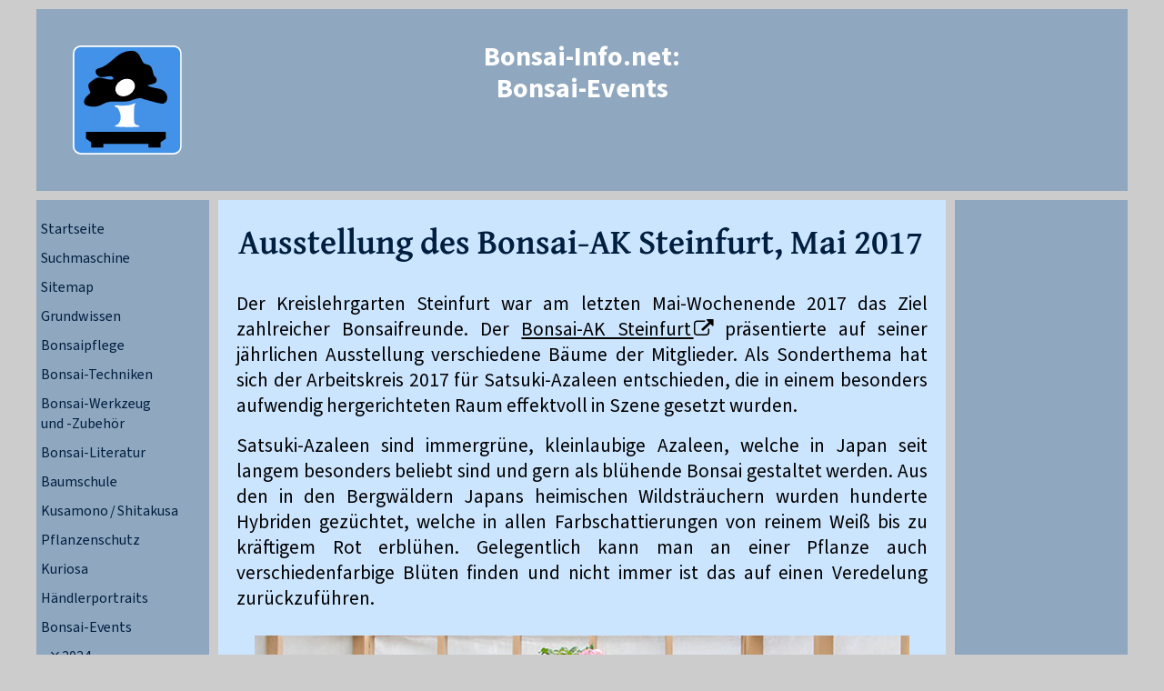

--- FILE ---
content_type: text/html; charset=UTF-8
request_url: https://www.bonsai-info.net/bonsai-events/bonsai-ak-steinfurt-2017.htm
body_size: 4244
content:
<!DOCTYPE html>
<html lang="de">
<head>
<meta name="viewport" content="width=device-width, initial-scale=1">
<link rel="stylesheet" type="text/css" href="../global/blue.css">
<link rel="stylesheet" type="text/css" href="../build/shariff.neu.css">
<meta http-equiv="content-type" content="text/html; charset=UTF-8" >
<meta name="author" content="Uwe Harwardt" >
<meta name="copyright" content="Der Inhalt dieser Seite ist urheberrechtlich geschützt">
<meta name="robots" content="INDEX,FOLLOW">
<link rel="stylesheet" href="https://www.bonsai-info.net/fonts/gentiumplus-webfont-example.css" type="text/css">
<link rel="stylesheet" href="https://www.bonsai-info.net/fonts/source-sans.css" type="text/css">
<title>Bonsai-AK Steinfurt, Azaleen-Ausstellung im Mai 2017</title>
<meta name="description" content="Bonsai-Info.Net: Azaleen-Ausstellung, Bonsai-AK Steinfurt, Mai 2017">
<meta name="keywords" content="Azaleen-Bonsai, AK Steinfurt, 2017">
<meta property="fb:admins" content="100005764632055" />
<meta property="og:site_name" content="Bonsai-Info.net" />
<meta property="og:title" content="Bonsai-AK Steinfurt, Mai 2017" />
<meta property="og:description" content="Schwerpunkt der Ausstellung: Rhododendron indicum, Satsuki-Azaleen" />
<meta property="og:url" content="https://www.bonsai-info.net/bonsai-events/bonsai-ak-steinfurt-2017.htm" />
<meta property="og:image" content="https://www.bonsai-info.net/bonsai-events/bilder/2017/og-ak-steinfurt-2017.jpg" />
</head>

<script>
function neuladen() {
    location.reload();
}
</script>
</head>


<body>
<div id="header">
<div id="mobinav">
<a href="https://www.bonsai-info.net" class="mobinav"><i class="fa fa-home"></i>&#8201;Home</a>&#8201;
<a href="#header" class="mobinav"><i class="fa fa-arrow-up"></i>&#8201;Top</a>&#8201;
<a href="#left" class="mobinav"><i class="fa fa-th-list"></i>&#8201;Menü</a>&#8201;
</div>
<div class="homelogo"><a href="/"><img src="../global/neulogo-1.svg" alt="zur Startseite Bonsai-Info.net"></a></div>
<div class="headline">Bonsai-Info.net:<br>Bonsai-Events</div>
</div>

<div id="container">
<div id="center" class="column">
<h1>Ausstellung des Bonsai-AK Steinfurt, Mai&nbsp;2017</h1>
<p>
Der Kreislehrgarten Steinfurt war am letzten Mai-Wochenende 2017 das Ziel zahlreicher Bonsaifreunde. Der <a href="http://bonsai-ak.de/" target="_blank" class="extern">Bonsai-AK Steinfurt&#x202f;<i class="fa fa-external-link"></i></a> präsentierte auf seiner jährlichen Ausstellung verschiedene Bäume der Mitglieder. Als Sonderthema hat sich der Arbeitskreis 2017 für Satsuki-Azaleen entschieden, die in einem besonders aufwendig hergerichteten Raum effektvoll in Szene gesetzt wurden.<img src="https://vg04.met.vgwort.de/na/10d7a610075d4aa79ecf2a622db8bacc" width="1" height="1" alt=""> 
</p>
<p>
Satsuki-Azaleen sind immergrüne, kleinlaubige Azaleen, welche in Japan seit langem besonders beliebt sind und gern als blühende Bonsai gestaltet werden. Aus den in den Bergwäldern Japans heimischen Wildsträuchern wurden hunderte Hybriden gezüchtet, welche in allen Farbschattierungen von reinem Weiß bis zu kräftigem Rot erblühen. Gelegentlich kann man an einer Pflanze auch verschiedenfarbige Blüten finden und nicht immer ist das auf einen Veredelung zurückzuführen.
</p>
<div class="bild">
<img src="bilder/2017/ak-steinfurt-satsuki-azalee-1.jpg" alt="Rhododendron indicum, Bonsai, Ausstellung AK Steinfurt, 2017"><br>
<i>Rhododendron indicum</i>-Hybride,<br>
Japanische Azalee
</div>

<div class="bild">
<img src="bilder/2017/ak-steinfurt-satsuki-azalee-2.jpg" alt="Rhododendron indicum 'Korin', Bonsai, Ausstellung AK Steinfurt, 2017"><br>
<i>Rhododendron indicum</i> 'Korin',<br>
Japanische Azalee
</div>

<p>
»Satsuki« (五月) bzeichnet in Japan den fünften Monat des Jahres. Im Mai und Juni stehen diese Azaleen in voller Blüte und erstrahlen dann in ihrer ganzen Pracht. Die Pflanzen sind überaus schnittverträglich und lassen sich daher gut als Bonsai gestalten. Selbst nach einem starken Schnitt tief ins alte Holz treiben die Satsuki-Azaleen sicher wieder aus. Die Schnittmaßnahmen erfolgen in der Regel nach der Blüte.
</p>

<div class="bild">
<img src="bilder/2017/ak-steinfurt-satsuki-azalee-3.jpg" alt="Rhododendron indicum, Bonsai, Ausstellung AK Steinfurt, 2017"><br>
<i>Rhododendron indicum</i>-Hybride,<br>
Japanische Azalee
</div>

<div class="bild">
<img src="bilder/2017/ak-steinfurt-satsuki-azalee-4.jpg" alt="Rhododendron indicum, Bonsai, Ausstellung AK Steinfurt, 2017"><br>
<i>Rhododendron indicum</i>-Hybride,<br>
Japanische Azalee
</div>

<p>
Darüber hinaus stellen die Pflanzen keine besonders hohen Ansprüche. Sie wollen lediglich in einem speziellen Substrat gehalten werden, denn sie sind wie alle anderen Rhododrendren auch sogenannte »Moorbeetpflanzen« und benötigen einen niedrigen pH-Wert. Ein sehr gutes Pflanzsubstrat für Satsuki-Azaleen ist im Fachhandel unter der Bezeichnung »Kanuma« erhältlich.
</p>

<div class="bild">
<img src="bilder/2017/ak-steinfurt-satsuki-azalee-5.jpg" alt="Rhododendron indicum, Bonsai, Ausstellung AK Steinfurt, 2017"><br>
<i>Rhododendron indicum</i>-Hybride,<br>
Japanische Azalee
</div>

<p>
Reichlich Wasser benötigen die Azaleen, besonders in der Blütezeit. Austrocknen dürfen sie niemals. Schließlich liegen die Usprünge der beeindruckenden Zuchtformen in den ständig feuchten Bergwäldern Japans, besonders in der gemäßigen Klimazone der Hauptinsel Honshū. In der Bonsaischale sind die Pflanzen nur bedingt frostfest, es empfiehlt sich in der Regel eine zwar kühle aber frostfreie Überwinterung.
</p>

<div class="bild">
<img src="bilder/2017/ak-steinfurt-satsuki-azalee-6.jpg" alt="Rhododendron indicum, Bonsai, Ausstellung AK Steinfurt, 2017"><br>
<i>Rhododendron indicum</i>-Hybride,<br>
Japanische Azalee
</div>

<div class="bild">
<img src="bilder/2017/ak-steinfurt-satsuki-azalee-7.jpg" alt="Rhododendron indicum, Bonsai, Ausstellung AK Steinfurt, 2017"><br>
<i>Rhododendron indicum</i>-Hybride,<br>
Japanische Azalee
</div>
<p>
Es stellt jeden Bonsai-Arbeitskreis vor eine große Herausforderung, auf einer internen Ausstellung einen derartigen Themenschwerpunkt zu setzen. Häufig fehlt es an ausreichend ausstellungsreifem Material und so bleibt es zumeist bei einem Querschnitt durch die gesamte Vielfalt der gestalteten Bäume. Der Bonsai-AK Steinfurt hat aber einige Mitglieder, deren besondere Leidenschaft dem <i>Rhododendron indicum</i> gilt und so konnten noch erheblich mehr Azaleen-Bonsai ausgestellt werden, als ich oben gezeigt habe. 
</p>
<p>
Alle Azaleen wurden mit viel Liebe zum Detail präsentiert, die schönsten Bonsai wurden dabei mit Tuschegrafik und Shitakusa kombiniert. Einer dieser »Beisteller« hat mir besonders gut gefallen:
</p>
<div class="bild">
<img src="bilder/2017/ak-steinfurt-shitakusa.jpg" alt="Shitakusa, Akzentpflanze, Ausstellung Bonsai-AK Steinfurt, 2017"><br>
Shitakusa, Akzentpflanze
</div>
</div>

<div id="left" class="column">
<a href="/" class="nav" title="Bonsai-Info.net - Home">Startseite</a>
<a href="../suchen.htm" class="nav" title="Suche zum Thema &raquo;Bonsai&laquo;">Suchmaschine</a>
<a href="../sitemap.htm" class="nav" title="Alle Seiten im Bonsai-Info.net">Sitemap</a>
<a href="../bonsaiwissen/" title="Bonsai Grundwissen" class="nav">Grundwissen</a>
<a href="../bonsaipflege/" class="nav" title="Grundlagen der Bonsaipflege">Bonsaipflege</a>
<a href="../bonsai-techniken/" class="nav" title="Techniken der Bonsai-Gestaltung">Bonsai-Techniken</a>
<a href="../bonsai-werkzeug/" class="nav" title="Bonsai-Scheren etc">Bonsai-Werkzeug<br />und -Zubeh&ouml;r</a>
<a href="../bonsai-literatur/" class="nav" title="B&uuml;cher &uuml;ber Bonsai">Bonsai-Literatur</a>
<a href="../baumschule/" class="nav" title="Bonsai Pflegetips">Baumschule</a>
<a href="../kusamono/" class="nav" title="Grasbonsai und Beistellpflanzen">Kusamono&thinsp;/&thinsp;Shitakusa</a>
<a href="../pflanzenschutz/" class="nav" title="Bonsai Pflanzenschutz">Pflanzenschutz</a>
<a href="../kuriosa/" class="nav">Kuriosa</a>
<a href="../bonsaihaendler/" class="nav">Händlerportraits</a>

<a href="index.htm" class="nav">Bonsai-Events</a><div class="nav1d"><i class="fa fa-angle-double-down"></i> 2024</div><a href="/bonsai-events/trophy-2024.htm" class="nav2">Die »Trophy« 2024</a><div class="nav1d"><i class="fa fa-angle-double-down"></i> 2023</div><a href="/bonsai-events/hai-yama-ten-2023.htm" class="nav2">12. Hai Yama Ten</a><a href="/bonsai-events/trophy-2023.htm" class="nav2">Die »Trophy« 2023</a><div class="nav1d"><i class="fa fa-angle-double-down"></i> 2022</div><a href="/bonsai-events/bonsai-faszination-2022.htm" class="nav2">Bonsai Faszination</a><div class="nav1d"><i class="fa fa-angle-double-down"></i> 2019</div><a href="bonsai-kreativ-fest-2019.htm" class="nav2">Bonsai Kreativ Fest</a><a href="bin-2019.htm" class="nav2">BIN 2019</a><a href="best-of-20-years-trophy.htm" class="nav2">Die »Trophy«</a><div class="nav1d"><i class="fa fa-angle-double-down"></i> 2018</div><a href="bci-convention-2018.htm" class="nav2">BCI Convention</a><a href="nrw-bonsaitage-2018.htm" class="nav2">NRW Bonsaitage</a><div class="nav1d"><i class="fa fa-angle-double-down"></i> 2017</div><a href="bcd-ausstellung-2017.htm" class="nav2">BCD-Ausstellung</a><a href="bonsai-ak-bockenem-2017.htm" class="nav2">Bonsai-AK Bockenem</a><div class="nav2">Bonsai-AK Steinfurt</div><a href="hai-yama-ten-2017.htm" class="nav2">Hai Yama Ten</a><a href="nrw-bonsaitage-2017.htm" class="nav2">NRW Bonsaitage</a><div class="nav1d"><i class="fa fa-angle-double-down"></i> 2016</div><a href="hai-yama-ten-2016.htm" class="nav2">Hai Yama Ten</a><div class="nav1d"><i class="fa fa-angle-double-down"></i> 2015</div><a href="hai-yama-ten-2015.htm" class="nav2">Hai Yama Ten</a><div class="nav1d"><i class="fa fa-angle-double-down"></i> 2014</div><a href="hermann-pieper-gedaechtnisausstellung.htm" class="nav2">Hermann Pieper Ge&shy;dächtnisausstellung</a><div class="nav1d"><i class="fa fa-angle-double-down"></i> 2013</div><a href="hai-yama-ten-2013.htm" class="nav2">Hai Yama Ten</a><a href="nrw-bonsaitage-2013.htm" class="nav2">NRW Bonsaitage</a><div class="nav1d"><i class="fa fa-angle-double-down"></i> 2012</div><a href="bonsai-team-bonn-2012.htm" class="nav2">Bonsai-Team Bonn</a><a href="bonsaifreunde-osnabrueck-2012.htm" class="nav2">Bonsaifreunde Osnabrück</a><a href="museo-del-bonsai-marbella.htm" class="nav2">Museo del Bonsái</a><a href="hai-yama-ten-2012.htm" class="nav2">Hai Yama Ten</a><div class="nav1d"><i class="fa fa-angle-double-down"></i> 2011</div><a href="nrw-bonsaitage-2011.htm" class="nav2">NRW Bonsaitage</a><div class="nav1d"><i class="fa fa-angle-double-down"></i> 2010</div><a href="nrw-bonsaitage-2010.htm" class="nav2">NRW Bonsaitage</a><div class="nav1d"><i class="fa fa-angle-double-down"></i> 2007</div><a href="nrw-bonsaitage-2007.htm" class="nav2">NRW Bonsaitage</a>
<a href="../news/" class="nav">Bonsai-News</a>
<a href="../impressum.htm" class="nav">Impressum und<br>Datenschutzerklärung</a>
</div>

<div id="right" class="column">
<p class="anzeigerechts">
<!--50 gefunden, 21. gewählt--><iframe style="width:120px;height:240px;" marginwidth="0" marginheight="0" scrolling="no" frameborder="0" src="//ws-eu.amazon-adsystem.com/widgets/q?ServiceVersion=20070822&OneJS=1&Operation=GetAdHtml&MarketPlace=DE&source=ac&ref=tf_til&ad_type=product_link&tracking_id=bonsai-info.net-21&marketplace=amazon&region=DE&placement=B01BRD1PFW&asins=B01BRD1PFW&linkId=a199280b5e49c8639d268e4510690593&show_border=true&link_opens_in_new_window=true&price_color=8b0000&title_color=00008b&bg_color=cce5ff">
    </iframe></p>
</div>
</div>

<div id="footer-wrapper">
<div id="footer">
<p>
Bonsai-Info.net ist ein Projekt von <br> <a href="https://www.facebook.com/uwe.harwardt" target="_blank" rel="noopener" class="extern">
<i class="fa fa-facebook-official"></i>&#x202f;Uwe Harwardt&#x202f;<i class="fa fa-external-link"></i></a> <br> VG Wort Kartei Nr. 2871953 <br> &copy; 1999 - 2026</p>
<script type="application/ld+json">
{
  "@context": "http://schema.org",
  "@type": "Person",
  "name": "Uwe Harwardt",
  "url": "https://www.bonsai-info.net",
  "sameAs": [
    "https://www.facebook.com/uwe.harwardt"
  ]
}
</script>
<!-- Piwik -->
<script type="text/javascript">
  var _paq = _paq || [];
  /* tracker methods like "setCustomDimension" should be called before "trackPageView" */
  _paq.push(['trackPageView']);
  _paq.push(['enableLinkTracking']);
  (function() {
    var u="//www.bonsai-info.net/piwik/";
    _paq.push(['setTrackerUrl', u+'piwik.php']);
    _paq.push(['setSiteId', '1']);
    var d=document, g=d.createElement('script'), s=d.getElementsByTagName('script')[0];
    g.type='text/javascript'; g.async=true; g.defer=true; g.src=u+'piwik.js'; s.parentNode.insertBefore(g,s);
  })();
</script>
<!-- End Piwik Code -->
</div></div>

</body>
</html>


--- FILE ---
content_type: text/css
request_url: https://www.bonsai-info.net/global/blue.css
body_size: 4382
content:
@media screen {
/* Formate, allgemeine Seiten - Monitor */

body {
  max-width: 1200px;
  padding: 0px;
  margin: 0px auto;
  background-color: #cccccc;
  font-family: "Source Sans 3", Arial, sans-serif; font-weight: 400;
  color:#000000;
  hyphens: auto;
   b bold: {font-weight: 700;
  }
}

		#container {
		    display: -ms-flexbox;
            display: -webkit-flex;
            display: flex;
            -webkit-flex-direction: row;
            -ms-flex-direction: row;
            flex-direction: row;
            -webkit-flex-wrap: nowrap;
            -ms-flex-wrap: nowrap;
            flex-wrap: nowrap;
            -webkit-justify-content: flex-start;
            -ms-flex-pack: start;
            justify-content: flex-start;
            -webkit-align-content: stretch;
            -ms-flex-line-pack: stretch;
            align-content: stretch;
            -webkit-align-items: flex-start;
            -ms-flex-align: start;
            align-items: flex-start;
    }
		

		
		#center {
			padding: 10px 20px;       /* CC padding */
            -webkit-order: 2;
            -ms-flex-order: 2;
            order: 2;
            -webkit-flex: 0 1 auto;
            -ms-flex: 0 1 auto;
            flex: 0 1 auto;
            -webkit-align-self: auto;
            -ms-flex-item-align: auto;
            align-self: auto;
        }
		
		#left {			
            -webkit-order: 1;
            -ms-flex-order: 1;
            order: 1;
            -webkit-flex: 0 0 190px;
            -ms-flex: 0 0 190px;
            flex: 0 0 190px;
            -webkit-align-self: auto;
            -ms-flex-item-align: auto;
            align-self: auto;
            margin-right: 10px;
		}
		
		#right {
            -webkit-order: 3;
            -ms-flex-order: 3;
            order: 3;
            -webkit-flex: 0 0 190px;
            -ms-flex: 0 0 190px;
            flex: 0 0 190px;
            -webkit-align-self: auto;
            -ms-flex-item-align: auto;
            align-self: auto;
            margin-left: 10px;
		}
		



		#footer {
			clear: both;
			margin: 10px 0px;
		}
		
				#container {
			overflow: hidden;
		}

		#container .column {
			padding-bottom: 10001em;     /* X + padding-bottom */
			margin-bottom: -10000em;     /* X */
		}

		/*** Footer Fix ***/

		* html body {
			overflow: hidden;
		}
		
		* html #footer-wrapper {
			float: left;
			position: relative;
			width: 100%;
			padding-bottom: 10010px;
			margin-bottom: -10000px;
			background: #cccccc;         /*** Same as body background ***/
		}
		
		#container .column {
			padding-top: 1em;
			text-align: left;
		}
		
		
		#footer {
		text-align: center;
		padding: 1px 0;
		background: #8FA7BF;
		}

		#left {
			background: #8FA7BF;
		}

		#center {
			background: #CCE5FF;
		}

		#right {
			background: #8FA7BF;
		}


#mobinav {display: none;}

#header {
  height: 200px; 
  margin: 10px 0px;
  background-color: #8FA7BF;
  text-align: center; color:#001F40;
}

  .homelogo { float: left; margin-top: 40px; margin-left: 40px;}
	  
  .headline {
          margin: 0px 160px; 
          padding-top: 35px; padding-bottom: 0px;
		  font-family: "Source Sans 3", Arial, sans-serif; font-weight: 700;
          font-size:30px; line-height: 35px;
		  color: #ffffff;
          }		  

#center  h1 { 
          padding: 2px;
		  padding-bottom: 21pt;
          font-size:28pt;
          color:#001F40;
          font-weight:bold;
          text-align:left;
		  margin: 0pt;
		  font-family: "GentiumPlus", serif; font-weight: 700;
		  hyphens: none;}

#center  h2 { 
         padding: 2px;
		 padding-bottom: 18pt;
         font-size:24pt;
         color:#001F40;
         font-weight:bold;
         text-align:left;
		 padding-top: 24pt;
		 margin: 0pt;
		 font-family: "GentiumPlus", serif; font-weight: 700;
		 hyphens: none;}

#center  h2.teaser { font-size:20pt;
          color:#001F40; border: none;
          font-weight:bold;
          text-align:left; margin: 11px 0px;
		  padding: 0pt;
		  font-family: "GentiumPlus", serif; font-weight: 700;
		  hyphens: none;}
		  
#footer p {text-align: center; font-size: 16px; padding-top: 12px; }		  
		  
#center  h3 {         
         padding: 2px;
		 padding-bottom: 12pt;
         font-size:20pt;
         color: #001F40;
         font-weight:bold;
         text-align:left;
		 padding-top: 20pt;
		 margin: 0pt;
		 font-family: "GentiumPlus", serif; font-weight: 700;
		 hyphens: none;}
		 
div.h3 { 
          text-indent:-1em;
		  padding: 2px;
		  padding-left:1em;
          font-size:20pt;
          color:#001F40;
          font-weight:bold;
          text-align:left;
		  margin-top: 20pt;
		  margin: 0pt;
		  margin-bottom: 10pt;
		  font-family: "GentiumPlus", serif; font-weight: 700;}
		 
  img {	max-width: 100%; height: auto; border:none;}


     p     { font-size:16pt; line-height:135%;
          text-align:justify; margin: 0px; padding: 0px; padding-bottom: 12pt;}
          
  p.liste  { font-size:12pt; line-height:150%;
              text-align:center; }

  li    { font-size:14pt; margin-bottom:10px;
          text-align:justify; list-style-type:circle}

  li.alpha    { font-size:14pt; margin-bottom:10px;
          text-align:justify; list-style-type:lower-alpha; list-style-position:outside}

  li.n   { font-size:14pt; line-height:15pt;
          text-align:left; list-style-type:circle}

  li.kalender  { font-size:14pt; margin-bottom:13px;
          text-align:justify; list-style-type:none ; text-indent:-2em;}

  ul    { font-size:12pt;
          text-align:left; list-style-type:circle}

  ul.n    { font-size:12pt;
          text-align:left; list-style-type:circle; margin-right:1px; margin-left:1px; }

  div.teaser  { font-size:14pt;  
          background-color:#CCE5FF;
          border-width:2px;
          border-style:solid;
          border-color:#8FA7BF;
          margin-top:5px;
          margin-bottom:15px;
          padding:20px;}

  p.teaser  { font-size:14pt;
          }
		  
  img.teaser { float: left; margin-right: 16pt; margin-bottom: 10pt; padding-top: 4pt;}

  div.bild  { font-size:14pt; line-height:150%; 
          padding:10px;
          text-align:center;
          margin-right:10px; margin-left:10px;
		  padding-bottom: 20px;
		  hyphens: none;}

  div.bildrechts  { font-size:14pt; line-height:150%; 
          text-align:center; margin-left:50px; margin-bottom:15px;
          width:auto; float:right;
		  }
          
  p.center  { font-size:12pt;
              text-align:center;
			  padding-bottom: 12px;
			  padding-top: 12px;}

  p.hinweise  { display:none; }

  form    { font-size:12pt;
              text-align:center; }

  a:link       {color:#000000;}
  a:visited {color:#001F40;}
  a:active   {color:#001F40;}
  a:hover     {color:#0033CC;}

  a.teaser:link    { color:#000000;
              font-size:14pt;
			  }
  a.teaser:visited { color:#001F40;
              font-size:14pt;
			  }
  a.teaser:active  { color:#001F40;
              font-size:14pt;
			  }
  a.teaser:hover  { color:#0033CC;
              font-size:14pt;
			  }

  a.nav:link    { color:#001F40; display: block; padding: 5px 5px 5px 5px;
              font-size:12pt; text-decoration: none;
			  }
  a.nav:visited { color:#001F40;  display: block; padding: 5px 5px 5px 5px;
              font-size:12pt;  text-decoration: none;
			  }
  a.nav:active  { color:#001F40;  display: block; padding: 5px 5px 5px 5px;
              font-size:12pt; text-decoration: none;
			  }
  a.nav:hover  { color:#001F40;  display: block; padding: 5px 5px 5px 5px;
              background-color:#BFDEFF; border-width:0px; border-style:solid;
              font-size:12pt; text-decoration: none;
			  }
  a.navmobil {display: none;}			  
  div.nav { color:#001F40;  display: block; padding: 5px 5px 5px 5px;
              font-size:12pt; background-color:#BFDEFF;
			  }
  div.navd { color:#001F40;  display: block; padding: 5px 5px 5px 5px;
              font-size:12pt;
			  }			  

  a.nav1:link    { color:#001F40; display: block; padding: 5px 5px 5px 15px;
              font-size:12pt;  text-decoration: none;
			  }
  a.nav1:visited { color:#001F40; display: block; padding: 5px 5px 5px 15px;
              font-size:12pt;  text-decoration: none;
			  }
  a.nav1:active  { color:#001F40; display: block; padding: 5px 5px 5px 15px;
              font-size:12pt;  text-decoration: none;
			  }
  a.nav1:hover  { color:#001F40; display: block; padding: 5px 5px 5px 15px;
              background-color:#BFDEFF;
              border-width:0px;
              border-style:solid;
              font-size:12pt;  text-decoration: none;
			  }
  div.nav1 { color:#001F40;  display: block; padding: 5px 5px 5px 15px;
              font-size:12pt; background-color:#BFDEFF;
			  }
  div.nav1d { color:#001F40;  display: block; padding: 5px 5px 5px 15px;
              font-size:12pt;
			  }

			  
  a.nav2:link    { color:#001F40; display: block; padding: 5px 5px 5px 25px;
              font-size:11pt;  text-decoration: none;
			  }
  a.nav2:visited { color:#001F40; display: block; padding: 5px 5px 5px 25px;
              font-size:11pt;  text-decoration: none;
			  }
  a.nav2:active  { color:#001F40; display: block; padding: 5px 5px 5px 25px;
              font-size:11pt;  text-decoration: none;
			  }
  a.nav2:hover  { color:#001F40; display: block; padding: 5px 5px 5px 25px;
              background-color:#BFDEFF;
              border-width:0px;
              border-style:solid;
              font-size:11pt;  text-decoration: none;
			  }
  div.nav2 { color:#001F40;  display: block; padding: 5px 5px 5px 25px;
              font-size:11pt; background-color:#BFDEFF;
			  }

  a.nav3:link    { color:#001F40; display: block; padding: 5px 5px 5px 35px;
              font-size:10pt;  text-decoration: none;
			  }
  a.nav3:visited { color:#001F40; display: block; padding: 5px 5px 5px 35px;
              font-size:10pt;  text-decoration: none;
			  }
  a.nav3:active  { color:#001F40; display: block; padding: 5px 5px 5px 35px;
              font-size:10pt;  text-decoration: none;
			  }
  a.nav3:hover  { color:#001F40; display: block; padding: 5px 5px 5px 35px;
              background-color:#BFDEFF;
              border-width:0px;
              border-style:solid;
              font-size:10pt;  text-decoration: none;
			  }
  div.nav3 { color:#001F40;  display: block; padding: 5px 5px 5px 35px;
              font-size:10pt; background-color:#BFDEFF;
			  }

  a.anzeige:link, a.anzeige:visited,  a.anzeige:active,  a.anzeige:hover
		{ font-size:12pt; line-height:125%; color:#001F40;
		  text-decoration: none;
          text-align:center; margin-top: 15px; margin-bottom: 15px;
			}

   a.bild:link    { color:#000000;
              font-size:14pt;
			  }
  a.bild:visited { color:#001F40;
              font-size:14pt;
			  }
  a.bild:active  { color:#001F40;
              font-size:14pt;
			  }
  a.bild:hover  { color:#0033CC;
              font-size:14pt;
			  }
              
  div.trenner {background-color: #cccccc;
		     padding: 10px 0px 0px 35px;
			 margin-top: 5px;
			 display: block;
			 }

  p.anzeigerechts { font-size:8pt; line-height:100%;
          text-align:center; margin-left:5px; margin-right:5px; margin-top: 15px; margin-bottom: 15px; }
  div.anzeigerechts { font-size:8pt; line-height:100%;
          margin-left:auto; margin-right:auto; margin-top: 15px; margin-bottom: 15px; }
		  
  .anzeigerechts a:link    { color:#001F40; padding: 5px 5px 5px 5px;
              font-size:8pt; text-decoration: none;
			  }
  .anzeigerechts a:visited { color:#001F40; padding: 5px 5px 5px 5px;
              font-size:8pt;  text-decoration: none;
			  }
  .anzeigerechts a:active  { color:#001F40; padding: 5px 5px 5px 5px;
              font-size:8pt; text-decoration: none;
			  }
  .anzeigerechts a:hover  { color:#001F40; padding: 5px 5px 5px 5px;
              font-size:8pt; text-decoration: none;
			  }
  .anzeigerechts img {border:none ;}              
  

  div.anzeigeinhalt { font-size:10pt; line-height:125%; }
  p.anzeigeinhalt { font-size:10pt; line-height:125%; text-align:center; }
  .anzeigeinhalt a:link    { color:#001F40; 
              font-size:10pt;
			  }
  .anzeigerinhalt a:visited { color:#001F40; 
              font-size:10pt;
			  }
  .anzeigeinhalt a:active  { color:#001F40; 
              font-size:10pt;
			  }
  .anzeigeinhalt a:hover  { color:#0000FF; 
              font-size:10pt;
			  }
  
  table { font-size:11pt; line-height:125%;
			}
  td {vertical-align:top;}          
  table a:link    { color:#000000;
              			  }
  table a:visited { color:#001F40;
              font-size:11pt;
			  }
  table a:active  { color:#001F40;
              font-size:11pt;
			  }
  table a:hover  { color:#0033CC;
              font-size:11pt;
			  }
  table   h3 { font-size:12pt; 
             color:#001F40; margin: 15px 0px 10px;
             font-weight:bold;
             text-align:left; 
			 }
			 
  tr.zeile1 { background-color:#8FA7BF; }
  tr.monat {  border-top:3px solid #001F40; }			 
     
  div.blc { font-size:8pt; line-height:125%; width:120px; text-align:center;
          margin-left:auto; margin-right:auto; margin-top: 15px; margin-bottom: 15px; }
  
  .blc a:link    { color:#0000FF; 
              font-size:8pt;}
  .blc a:visited { color:#0000FF; 
              font-size:8pt;}
  .blc a:active  { color:#0000FF; 
              font-size:8pt;}
  .blc a:hover  { color:#990000; 
              font-size:8pt;} 

  div.inserat { font-size:10pt; line-height:125%; background-color: #ffcc00;
			   text-align:center;}
  
  .inserat a:link    { color:#0000FF; 
              font-size:10pt;
			  }
  .inserat a:visited { color:#0000FF; 
              font-size:10pt;
			  }
  .inserat a:active  { color:#0000FF; 
              font-size:10pt;
			  }
  .inserat a:hover  { color:#990000; 
              font-size:10pt;
			  } 


  div.buch { font-size:10pt; font-weight: 400; 
          margin: auto 15px 15px 15px; border: 1px solid white; padding: 30px 15px 0px 15px;}

  div.buchbild { max-width: 300px; margin-left:auto; margin-right:auto; }
         
  div.buchtext { text-align:left; }
  
  div.fussnote  {border-top-width:1px; border-top-style:solid; border-color:black;}
   p.fussnote {font-size:12pt; line-height:150%; margin-left:30px; text-indent:-30px;}
   
  dl {padding: 0.5em; font-size:14pt; font-family: "Source Sans 3", Arial, sans-serif; font-weight: 400;}
  dt {
    float: left;
    clear: left;
    width: 60px;
    text-align: right;
  }
  dd {
    margin: 0 0 0 80px;
    padding: 0 0 0.5em 0;
  }
   dl a {font-size:14pt;}
  }
  
@media screen and (max-width: 720px) {
/* Formate, allgemeine Seiten - Smartphones */

body {
  padding: 0px;
  margin: 0px;
  background-color: #cccccc;
  font-family: "Source Sans 3", Arial, sans-serif; font-weight: 400;
  hyphens: auto;
}

#header {
  height: auto; 
  min-height: 160px; 
  margin: 0px;
  padding: 10px;
  background-color: #8fa7bf;
  text-align: center;
  line-height: 1.5;
}

#mobinav {display: block; width: 100%; height: auto; padding-top: 3px; padding-bottom: 3px; text-align: center; z-index: 1;
         position: fixed; left: 0px; bottom: 0px; background-color:#666666; font-size:16pt; color: #ffffff; opacity: 0.90;}
		 
  .homelogo { float: none; display: block; margin-top: 15px; margin-left: 0px;}
  
  .headline {
          padding-top: 10px; padding-bottom: 0px; margin: 0px;
          font-size:22px; font-weight:bold; line-height: 1.5;
          }		  

		#container {
		    display: -ms-flexbox;
            display: -webkit-flex;
            display: flex;
            -webkit-flex-direction: column;
            -ms-flex-direction: column;
            flex-direction: column;
            -webkit-flex-wrap: nowrap;
            -ms-flex-wrap: nowrap;
            flex-wrap: nowrap;
            -webkit-justify-content: flex-start;
            -ms-flex-pack: start;
            justify-content: flex-start;
            -webkit-align-content: stretch;
            -ms-flex-line-pack: stretch;
            align-content: stretch;
            -webkit-align-items: flex-start;
            -ms-flex-align: start;
            align-items: flex-start;
    }

		#container .column {
			padding-bottom: 0; margin-bottom: 0;    /*reset*/
		}

		/*** Footer Fix ***/

		* html body {
			overflow: hidden;
		}

#center {
    -webkit-order: 1;
    -ms-flex-order: 1;
    order: 1;
    -webkit-flex: 0 0 auto;
    -ms-flex: 0 0 auto;
    flex: 0 0 auto;
    -webkit-align-self: auto;
    -ms-flex-item-align: auto;
    align-self: auto;
  padding: 10px 10px;       /* CC padding */
  width: calc(100% - 20px);
  margin-bottom: 10px;
		}
        
#left {
    -webkit-order: 3;
    -ms-flex-order: 3;
    order: 3;
    -webkit-flex: 0 0 auto;
    -ms-flex: 0 0 auto;
    flex: 0 0 auto;
    -webkit-align-self: auto;
    -ms-flex-item-align: auto;
    align-self: auto;
  margin: 0px; padding: 10px;
  background-color: #8FA7BF;
  right: 0px;
  position: static;
  line-height: 1.5;
  width: calc(100% - 20px);
}

#right {
    -webkit-order: 2;
    -ms-flex-order: 2;
    order: 2;
    -webkit-flex: 0 0 auto;
    -ms-flex: 0 0 auto;
    flex: 0 0 auto;
    -webkit-align-self: auto;
    -ms-flex-item-align: auto;
    align-self: auto;
  margin: 0px; padding: 10px;
  background-color: #8FA7BF;
  position: static;
  width: calc(100% - 20px);
}



#footer {
    clear: both;
    margin: 0px; padding: 5px;
    padding-bottom: 45px;
    text-align: center;
    background-color: #8fa7bf;
}

#center  h1 { 
          padding: 2px;
          font-size:28pt;
          color:#001F40;
          font-weight:bold;
          text-align:left;
		  margin: 0pt;
		  font-family: "GentiumPlus", serif; font-weight: 700;
		  hyphens: none;}

#center  h2 { 
         line-height:120%;
         hyphens: none;}

#center  h2.teaser { font-size:20pt;
          border: none;
          font-weight:bold;
          margin: 11px 0px;
		  hyphens: none;}
		  
          
div.h3   {  font-size:20pt; line-height:120%;
		  text-indent:-1em;
		  padding: 2px;
		  padding-left:1em;
          margin-top: 18pt;
		  margin-bottom: 18pt;
          text-align:left; 
		  font-family: "GentiumPlus", serif; font-weight: 700;
          line-height:120%;
          hyphens: none;}          
		           
  img {	max-width: 100%; height: auto; }

  img.logo { height:100px; width:100px; display:block; position:initial; margin-left:auto; margin-right:auto; border:none; padding-top:25px;}
  
  p     { font-size:20px; line-height:135%;
          text-align:left; }

  p.liste  { font-size:20px; line-height:150%;
              text-align:center; }

  li    { font-size:20px; margin-bottom:10px;
          text-align:left; list-style-type:circle}

  li.alpha    { font-size:20px; margin-bottom:10px;
          text-align:left; list-style-type:lower-alpha; list-style-position:outside}

  li.n   { font-size:20px; line-height:15px;
          text-align:left; list-style-type:circle}

  li.kalender  { font-size:20px; margin-bottom:10px;
          text-align:left; list-style-type:none ; text-indent:-2em;}

  ul    { font-size:20px;
          text-align:left; list-style-type:circle}

  ul.n    { font-size:20px;
          text-align:left; list-style-type:circle; margin-right:1px; margin-left:1px; }

  div.bild  { font-size:15px; line-height:150%; 
          padding:10px;
          text-align:center;
          margin-right:0px; margin-left:0px;
		  hyphens: none;}

  div.bildrechts  { font-size:15px; line-height:150%; 
          text-align:center; margin-left:10px; margin-bottom:15px;
          width:auto; float:right;
		  }
          
  p.center  { font-size:20px;
              text-align:center; }

  p.hinweise  { display:none; }

  a:link    { color:#000000;}
  a:visited { color:#000000;}
  a:active  { color:#000000;}
  a:hover  { color:#0033CC;}

  a.nav:link    { color:#001F40; display: block; padding: 15px;
              font-size:18px; text-decoration: none; margin-bottom: 5px; 
			  }
  a.nav:visited { color:#001F40;}
  a.nav:active  { color:#001F40;}
  a.nav:hover  { color:#001F40; background-color:#BFDEFF;}
  
  div.nav { color:#001F40;  display: block; padding: 15px;
              font-size:18px; background-color:#BFDEFF; margin-bottom: 5px;
			  }
  div.navd { color:#001F40;  display: block; padding: 15px;
              font-size:18px; margin-bottom: 5px;
			  }			  

  a.nav1:link    { color:#001F40; display: block; padding: 10px 10px 10px 25px;
              font-size:18px;  text-decoration: none; margin-bottom: 5px; 
			  }
  a.nav1:visited { color:#001F40;}
  a.nav1:active   { color:#001F40;}
  a.nav1:hover     { color:#001F40; background-color:#BFDEFF;}
  
  div.nav1 { color:#001F40;  display: block; padding: 10px 10px 10px 25px;
              font-size:18px; background-color:#BFDEFF; margin-bottom: 5px;
			  }
  div.nav1d { color:#001F40;  display: block; padding: 10px 10px 10px 25px;
              font-size:18px; margin-bottom: 5px;
			  }

			  
  a.nav2:link    { color:#001F40; display: block; padding: 10px 10px 10px 35px;
              font-size:14px;  text-decoration: none; margin-bottom: 5px;
			  }
  a.nav2:visited { color:#001F40;}
  a.nav2:active   { color:#001F40;}
  a.nav2:hover     { color:#001F40; background-color:#BFDEFF;}
  
  div.nav2 { color:#001F40;  display: block; padding:  10px 10px 10px 35px;
              font-size:14px; background-color:#BFDEFF; margin-bottom: 5px;
			  }
		  

  a.nav3:link    { color:#001F40; display: block; padding: 10px 10px 10px 45px;
              font-size:12px;  text-decoration: none; margin-bottom: 5px;
			  }
  a.nav3:visited { color:#001F40;}
  a.nav3:active   { color:#001F40;}
  a.nav3:hover     { color:#001F40; background-color:#BFDEFF;}
  
  div.nav3 { color:#001F40;  display: block; padding: 10px 10px 10px 45px;
              font-size:12px; background-color:#BFDEFF;; margin-bottom: 5px;
			  }

  a.anzeige:link, a.anzeige:visited,  a.anzeige:active,  a.anzeige:hover
		{ font-size:15px; line-height:125%; color:#0033CC;
		  text-decoration: none;
          text-align:center; margin-top: 15px; margin-bottom: 15px;
			}

   a.bild:link    { color:#000000;
              font-size:15px;
			  }
  a.bild:visited { color:#000000;
              font-size:15px;
			  }
  a.bild:active  { color:#000000;
              font-size:15px;
			  }
  a.bild:hover  { color:#0033CC;
              font-size:15px;
			  }
			  
  a.mobinav {color:#ffffff; text-decoration: none;}
              
  div.trenner { display: block; padding: 10px 0px 0px 0px; background-color:#bfdeff;
  margin:15px 0px;}

  p.anzeigerechts { font-size:20px; line-height:100%;
          text-align:center; margin-left:auto; margin-right:auto; margin-top: 15px; margin-bottom: 15px; }
  div.anzeigerechts { font-size:20px; line-height:100%;
          margin-left:auto; margin-right:auto; margin-top: 15px; margin-bottom: 15px; }
		  
  .anzeigerechts a:link    { color:#663300; padding: 5px 5px 5px 5px;
              font-size:20px; text-decoration: none;
			  }
  .anzeigerechts a:visited { color:#663300; padding: 5px 5px 5px 5px;
              font-size:20px;  text-decoration: none;
			  }
  .anzeigerechts a:active  { color:#663300; padding: 5px 5px 5px 5px;
              font-size:20px; text-decoration: none;
			  }
  .anzeigerechts a:hover  { color:#663300; padding: 5px 5px 5px 5px;
              font-size:20px; text-decoration: none;
			  }
  .anzeigerechts img {border:none ;}              
  

  div.anzeigeinhalt { font-size:10px; line-height:125%; }
  p.anzeigeinhalt { font-size:10px; line-height:125%; text-align:center; }
  .anzeigeinhalt a:link    { color:#663300; 
              font-size:10px;
			  }
  .anzeigerinhalt a:visited { color:#663300; 
              font-size:10px;
			  }
  .anzeigeinhalt a:active  { color:#663300; 
              font-size:10px;
			  }
  .anzeigeinhalt a:hover  { color:#0000FF; 
              font-size:10px;
			  }

 
  .dunkel { background-color:#ffcc00; }
  
  table { font-size:15px; line-height:150%;}
    td:not(:first-child) {margin-left: 0; padding: 5px;}
	td:first-child             {margin-left: 0; padding: 5px ; font-weight: bold;}
    td[colspan] { background:none; color: #000; padding: 10px 0; text-align: left; font-weight: bold; font-size: 22px;}
	
    table a:link    { color:#000000; font-size:20px; font-size: 15px;}
    table a:visited { color:#663300; font-size:20px; font-size: 15px;}
    table a:active  { color:#663300; font-size:20px; font-size: 15px;}
    table a:hover  { color:#0033CC; font-size:20px; font-size: 15px;}
	table   h3 { font-size:20pt; line-height:125%; color:#663300; margin: 15px 0px 10px; font-weight:bold; text-align:left; }
	
  div.blc { font-size:18px; line-height:125%; text-align:center; width: auto;
          margin-left:auto; margin-right:auto; margin-top: 15px; margin-bottom: 15px; }
  
  .blc a:link    { color:#0000FF; 
              font-size:18px;}
  .blc a:visited { color:#0000FF; 
              font-size:18px;}
  .blc a:active  { color:#0000FF; 
              font-size:18px;}
  .blc a:hover  { color:#990000; 
              font-size:18px;} 

  div.inserat { font-size:18px; line-height:125%; background-color: #ffcc00;
			   text-align:center;}
  
  .inserat a:link    { color:#0000FF; 
              font-size:18px;
			  }
  .inserat a:visited { color:#0000FF; 
              font-size:18px;
			  }
  .inserat a:active  { color:#0000FF; 
              font-size:18px;
			  }
  .inserat a:hover  { color:#990000; 
              font-size:18px;
			  } 
              
  div.buchbild { max-width: 220px; margin-left:auto; margin-right:auto; }


  dl {padding: 0.5em; font-size:14pt;}
  dt {
    float: left;
    clear: left;
    width: 30px;
    text-align: right;
  }
  dd {
    margin: 0 0 0 40px;
    padding: 0 0 0.5em 0;
  }
  }

@media print {
/* Formate, allgemeine Seiten - Druckausgabe */

body {
  padding: 0pt;
  margin: 0pt;
  font-family: Cambria, Georgia, "Times New Roman", serif;
  font-size: 14pt;
  color:#000000;
  hyphens: auto;
}

#mobinav {display: none;}

#inhalt {
  margin: 0pt 10pt;}
  
#left {
display:none; width:0pt; height:0pt;
}
#right {
display:none; width:0pt;
}

#footer {
		text-align: center;
		padding: 1px 0;
		background: #999999;
		border-top: solid 1px #000000;
		}
		
#footer p {text-align: center;}

 .social {
display:none;
}

#inhalt  h1 { 
          padding: 2pt; 
          border-bottom-width: 4pt;
          border-bottom-style: double;
          border-bottom-color: #000000; 
          border-left: none; border-right: none; border-top: none;
          font-size:14pt;
          font-weight:bold;
          text-align:left;
		  hyphens: none;}
		  
  img  {max-width: 100%; height: auto; border:none;}

  img.logo { height:100pt; width:100pt; position:absolute; top:0pt; left:0pt; border:none;}
  
  img.teaser { float: left; margin-right: 16pt; margin-bottom: 10pt; margin-left: 20pt; padding-top: 5pt;}
  
 .headline {font-family: "Source Sans 3", Arial, sans-serif; font-weight: 400;
          margin: 0pt; position:absolute; top: 0pt; left: 0pt;
          padding-top: 5pt; padding-left: 120pt; padding-bottom: 0pt;
          font-size:20pt; font-weight:bold;
          line-height: 25pt;}

#inhalt  h2 { 
         padding: 2pt;
		 padding-top: 14pt;
         border: none;
         font-size:16pt;
         font-weight:bold;
         text-align:left;
		 hyphens: none;}
		 
#inhalt  h3 {         
         padding: 2pt;
		 padding-top: 12pt;
         border: none;
         font-size:14pt;
         font-weight:bold;
         text-align:left;
		 hyphens: none;}
		 
div.h3 {         
         padding: 2px;
		 padding-top: 12pt;
		 text-indent:-1em;
         padding-left:1em;
         margin-top: 18pt;
		 margin-bottom: 18pt;
         border: none;
         font-size:16pt;
         font-weight:bold;
         text-align:left;
		 hyphens: none;}

  p     { font-size:16pt; line-height:135%;
          text-align:justify; margin-left: 20pt; }

  p.anzeigerechts { display:none; }

  p.anzeigeinhalt { display:none; }
  div.anzeigeinhalt { display:none; }

  li    { font-size:12pt; margin-bottom:10pt;  margin-left: 10pt; 
          text-align:left; list-style-type:circle}

  li.alpha    { font-size:12pt; margin-bottom:10pt;  margin-left: 10pt; 
          text-align:left; list-style-type:lower-alpha; list-style-position:outside}

  li.n   { font-size:12pt; line-height:15pt;  margin-left: 10pt; 
          text-align:left; list-style-type:circle}

  li.kalender  { font-size:12pt; margin-bottom:10pt;
          text-align:left; list-style-type:none ; text-indent:-2em;}

  ul    { font-size:12pt;  margin-left: 10pt; 
          text-align:left; list-style-type:circle}

  ul.n    { font-size:12pt;  margin-left: 10pt; 
          text-align:left; list-style-type:circle; margin-right:1pt; margin-left:1pt; }

  div.bild  { font-size:14pt; font-weight:400; line-height:150%; 
          padding:10pt;
          text-align:center;
          margin-right:30pt; margin-left:30pt;
		  page-break-inside: avoid;
		  hyphens: none;}

  div.bildrechts  { font-size:10pt; font-weight:bold; line-height:150%; 
          text-align:center; margin-left:50pt; margin-bottom:15pt;
          width:auto; float:right; }

  p.center  { font-size:12pt;
              text-align:center;  margin-left: 10pt; }

  p.hinweise  { font-size:12pt; line-height:125%;
              text-align:center;  margin-left: 10pt; }

  form    { font-size:12pt; visibility:visible;
              text-align:center;  margin-left: 10pt; }

  a:link                     {font-size:16pt; text-decoration:none; color:#000000;}
  a:visited               {font-size:16pt; text-decoration:none; color:#000000;}
  a:active                 {font-size:16pt; text-decoration:none; color:#000000;}
  a:hover                   {font-size:16pt; text-decoration:none; color:#000000;}
  a.bild:link           {font-size:14pt; text-decoration:none; color:#000000;}
  a.bild:visited     {font-size:14pt; text-decoration:none; color:#000000;}
  a.bild:active       {font-size:14pt; text-decoration:none; color:#000000;}
  a.bild:hover         {font-size:14pt; text-decoration:none; color:#000000;}
  a.navmobil:link   {display: none;}
  a.navmobil:visited {display: none;}
  a.navmobil:active {display: none;}
  a.navmobil:hover {display: none;}  
  
  ul a:link                 {font-size:12pt;}
  ul a:visited           {font-size:12pt;}
  ul a:active             {font-size:12pt;}
  ul a:hover               {font-size:12pt;}

#nav { display:none;}
  a.nav:link    { display:none;}
  a.nav:visited { display:none;}
  a.nav:active  { display:none;}
  a.nav:hover  { display:none;}
  div.nav { display:none;}

  a.nav1:link    { display:none;}
  a.nav1:visited { display:none;}
  a.nav1:active  { display:none;}
  a.nav1:hover  { display:none;}
  div.nav1 { display:none;}

  a.nav2:link    { display:none;}
  a.nav2:visited { display:none;}
  a.nav2:active  { display:none;}
  a.nav2:hover  { display:none;}
  div.nav2 { display:none;}

  a.nav3:link    { display:none;}
  a.nav3:visited { display:none;}
  a.nav3:active  { display:none;}
  a.nav3:hover  { display:none;}
  div.nav3 { display:none;}
              
  div.trenner { display: none;}

  div.inserat { display: none;}
  
  table { font-size:11pt; line-height:125%;}

  td {vertical-align:top;}          

  table a:link       {font-size:11pt; text-decoration:none;}
  table a:visited {font-size:11pt; text-decoration:none;}
  table a:active   {font-size:11pt; text-decoration:none;}
  table a:hover     {font-size:11pt; text-decoration:none;}
  table   h3             {font-size:12pt; margin: 15pt 0pt 10pt;
                font-weight:bold;
                text-align:left; }
			 
  a.extern::after  {white-space: nowrap; content: " (URL: " attr(href) ") ";
				 font-style: italic; color:#000000;}

  div.buch { font-size:20pt; font-weight: 400; 
          margin: auto 15px 15px 15px; border: none; padding: 30px 15px 0px 15px;}

  div.buchbild { max-width: 300px; margin-left:auto; margin-right:auto; }
         
  div.buchtext { text-align:left; padding-left: 20pt;}
  div.buchtext  li    { font-size:20pt; margin-left: 20pt; margin-bottom:2px; text-align:left; list-style-type:none}
  div.buchtext i.fa {display: none; }
  div.buchtext a:link                     {font-size:20pt; text-decoration:none; color:#000000;}
  div.buchtext a:visited               {font-size:20pt; text-decoration:none; color:#000000;}
  div.buchtext a:active                 {font-size:20pt; text-decoration:none; color:#000000;}
  div.buchtext a:hover                   {font-size:20pt; text-decoration:none; color:#000000;}  


  dl {padding: 0.5em; font-size:14pt; font-family: Cambria, Georgia, "Times New Roman", serif;}

  dt {
    float: left;
    clear: left;
    width: 60px;
    text-align: right;
  }
  dd {
    margin: 0 0 0 80px;
    padding: 0 0 0.5em 0;
  }
   dd a:link  {font-size:14pt; font-family: Cambria, Georgia, "Times New Roman", serif;}


--- FILE ---
content_type: text/css
request_url: https://www.bonsai-info.net/fonts/gentiumplus-webfont-example.css
body_size: 113
content:
/*
This file is from the Gentium project (https://software.sil.org/gentium/).
Copyright (c) 2003-2022 SIL International (http://www.sil.org/) with Reserved
Font Names "Gentium" and "SIL". This Font Software is licensed under the SIL
Open Font License, Version 1.1 (http://scripts.sil.org/OFL).
*/

/* use Gentium Plus - Regular in .woff format */
@font-face {
  font-family: GentiumPlus;
  font-display: swap;
  src: url(GentiumPlus-Regular.woff2);
}
/* use Gentium Plus - Italic in .woff2 format */
@font-face {
  font-family: GentiumPlus;
  font-style: italic;
  font-display: swap;
  src: url(GentiumPlus-Italic.woff2);
}
/* use Gentium Plus - Bold in .woff2 format */
@font-face {
	font-family: GentiumPlus;
	font-weight: bold;
	font-display: swap;
	src: url(GentiumPlus-Bold.woff2);
}
/* use Gentium Plus - Bold Italic in .woff2 format */
@font-face {
	font-family: GentiumPlus;
	font-weight: bold;
	font-style: italic;
	font-display: swap;
	src: url(GentiumPlus-BoldItalic.woff2);
}

--- FILE ---
content_type: text/css
request_url: https://www.bonsai-info.net/fonts/source-sans.css
body_size: -110
content:
@font-face{
    font-family: 'Source Sans 3';
    font-weight: 400;
    font-style: normal;
    font-stretch: normal;
    src: url('SourceSans3-Regular.ttf.woff2') format('woff2'),
         url('SourceSans3-Regular.otf.woff') format('woff');
}

@font-face{
    font-family: 'Source Sans 3';
    font-weight: 400;
    font-style: italic;
    font-stretch: normal;
    src: url('SourceSans3-It.ttf.woff2') format('woff2'),
         url('SourceSans3-It.otf.woff') format('woff');
}

@font-face{
    font-family: 'Source Sans 3';
    font-weight: 700;
    font-style: normal;
    font-stretch: normal;
    src: url('SourceSans3-Bold.ttf.woff2') format('woff2'),
         url('SourceSans3-Bold.otf.woff') format('woff');
}

@font-face{
    font-family: 'Source Sans 3';
    font-weight: 700;
    font-style: italic;
    font-stretch: normal;
    src: url('SourceSans3-BoldIt.ttf.woff2') format('woff2'),
         url('SourceSans3-BoldIt.otf.woff') format('woff');
}


--- FILE ---
content_type: image/svg+xml
request_url: https://www.bonsai-info.net/global/neulogo-1.svg
body_size: 2386
content:
<?xml version="1.0" encoding="UTF-8" standalone="no"?>
<!-- Created with Inkscape (http://www.inkscape.org/) -->

<svg
   xmlns:osb="http://www.openswatchbook.org/uri/2009/osb"
   xmlns:dc="http://purl.org/dc/elements/1.1/"
   xmlns:cc="http://creativecommons.org/ns#"
   xmlns:rdf="http://www.w3.org/1999/02/22-rdf-syntax-ns#"
   xmlns:svg="http://www.w3.org/2000/svg"
   xmlns="http://www.w3.org/2000/svg"
   xmlns:sodipodi="http://sodipodi.sourceforge.net/DTD/sodipodi-0.dtd"
   xmlns:inkscape="http://www.inkscape.org/namespaces/inkscape"
   width="120.15625"
   height="120.125"
   id="svg3865"
   version="1.1"
   inkscape:version="0.48.4 r9939"
   sodipodi:docname="neulogo-1.svg">
  <defs
     id="defs3867">
    <linearGradient
       id="linearGradient4402"
       osb:paint="solid">
      <stop
         style="stop-color:#000000;stop-opacity:1;"
         offset="0"
         id="stop4404" />
    </linearGradient>
  </defs>
  <sodipodi:namedview
     pagecolor="#ffffff"
     bordercolor="#666666"
     borderopacity="1.0"
     inkscape:pageopacity="0.0"
     inkscape:pageshadow="2"
     inkscape:zoom="6.0079919"
     inkscape:cx="83.492808"
     inkscape:cy="60.718879"
     inkscape:document-units="pt"
     inkscape:current-layer="layer1"
     id="namedview3869"
     showgrid="false"
     inkscape:window-width="1680"
     inkscape:window-height="998"
     inkscape:window-x="-8"
     inkscape:window-y="-8"
     inkscape:window-maximized="1"
     units="pt"
     fit-margin-top="0"
     fit-margin-left="0"
     fit-margin-right="0"
     fit-margin-bottom="0"
     inkscape:snap-page="false" />
  <metadata
     id="metadata3871">
    <rdf:RDF>
      <cc:Work
         rdf:about="">
        <dc:format>image/svg+xml</dc:format>
        <dc:type
           rdf:resource="http://purl.org/dc/dcmitype/StillImage" />
        <dc:title></dc:title>
      </cc:Work>
    </rdf:RDF>
  </metadata>
  <g
     inkscape:groupmode="layer"
     id="layer4"
     inkscape:label="Layer"
     style="display:none"
     transform="translate(-107.40625,-170.84375)" />
  <g
     inkscape:label="Layer 1"
     inkscape:groupmode="layer"
     id="layer1"
     style="display:inline"
     transform="translate(-107.40625,-170.84375)">
    <g
       id="g4396">
      <g
         id="g3041">
        <rect
           y="179.77507"
           x="116.35748"
           height="102.25938"
           width="102.25938"
           id="rect3791-1"
           style="fill:#4491e8;fill-opacity:1;fill-rule:evenodd;stroke:#ffffff;stroke-width:17.89049911;stroke-linejoin:round;stroke-miterlimit:4;stroke-opacity:1;stroke-dasharray:none;display:inline" />
        <rect
           y="179.76131"
           x="116.40405"
           height="102.25938"
           width="102.25938"
           id="rect3791"
           style="fill:#4491e8;fill-opacity:1;fill-rule:evenodd;stroke:#4392e9;stroke-width:14.44049931;stroke-linejoin:round;stroke-miterlimit:4;stroke-opacity:1;stroke-dasharray:none" />
        <path
           style="fill:#000000;fill-opacity:1;stroke:#000000;stroke-width:3.25467968;stroke-linecap:butt;stroke-linejoin:miter;stroke-miterlimit:5;stroke-opacity:1;stroke-dasharray:none"
           d="m 139.42078,196.69731 c 13.8222,-5.36592 17.09761,-18.355 33.61872,-18.355 7.0476,0 7.9047,9.64349 11.39947,13.13832 1.93566,1.93558 5.66506,1.41439 7.53536,3.28453 2.07092,2.07109 2.22958,7.35749 3.47778,9.85391 0.65352,1.30697 1.88584,1.64627 2.51177,2.89824 3.19773,6.39534 -13.8924,4.07612 -10.04701,7.9218 5.64553,5.64529 17.5885,2.13764 21.25338,9.46736 1.65895,3.31792 1.00632,7.39302 -2.31847,8.5012 -1.46982,0.4899 -20.26122,-4.62395 -22.21961,-5.60317 -4.08085,-2.04048 -10.91393,1.25522 -14.10439,2.31876 -6.67575,2.22527 -15.58915,0.21548 -22.79913,1.15898 -7.45923,0.97666 -7.55358,3.89317 -13.59393,4.98121 -6.03996,1.08838 -12.00459,-0.62804 -12.48976,-2.08285 -1.46996,-4.41093 4.09061,-7.56831 6.18307,-9.66059 2.46148,-2.46151 -3.01162,-7.11511 -1.35242,-10.43355 0.9363,-1.87311 3.21317,-2.63344 4.8301,-4.25058 5.27095,-5.27073 13.34294,2.07883 20.4908,-0.111 2.6664,-0.81712 2.08762,-2.97393 1.62754,-4.2817 -1.95226,-5.54627 -13.22348,0.33243 -16.1286,-1.59633 -1.11516,-0.74046 -3.08165,-2.88848 -3.08165,-4.32195 0,-2.28278 3.13314,-1.99739 5.20698,-2.82705 z"
           id="path3035"
           inkscape:connector-curvature="0"
           sodipodi:nodetypes="cssssssssssssssssssssc" />
        <path
           style="fill:#000000;fill-opacity:1;stroke:#000000;stroke-width:0;stroke-linecap:butt;stroke-linejoin:miter;stroke-miterlimit:4;stroke-opacity:1;stroke-dasharray:none"
           d="m 122.01133,266.01307 87.98429,0 0,7.65111 -5.73824,3.8253 0,5.73817 c -5.10059,0 3.10017,0 -13.38903,0 l 0,-3.82578 -49.73006,0 0,3.82578 -13.38917,0 0,-5.73817 -5.73779,-3.8253 z"
           id="path3805"
           inkscape:connector-curvature="0"
           sodipodi:nodetypes="ccccccccccccc" />
        <path
           sodipodi:type="arc"
           style="fill:#ffffff;fill-opacity:1;stroke:#ffffff;stroke-width:13.74296093;stroke-miterlimit:4;stroke-opacity:1;stroke-dasharray:none"
           id="path3817"
           sodipodi:cx="346.48233"
           sodipodi:cy="416.47116"
           sodipodi:rx="45.939476"
           sodipodi:ry="40.771152"
           d="m 392.42181,416.47116 c 0,22.51729 -20.56781,40.77115 -45.93948,40.77115 -25.37167,0 -45.93948,-18.25386 -45.93948,-40.77115 0,-22.51728 20.56781,-40.77115 45.93948,-40.77115 25.37167,0 45.93948,18.25387 45.93948,40.77115 z"
           transform="matrix(0.1844588,-0.10649725,0.09512531,0.16476168,61.662657,185.52499)" />
        <path
           style="fill:#ffffff;fill-opacity:1;stroke:#ffffff;stroke-width:0.17311253px;stroke-linecap:butt;stroke-linejoin:miter;stroke-opacity:1"
           d="m 175.90611,234.72261 c -2.31405,0.79826 -2.02052,0.85215 -3.14484,1.18486 -1.32309,0.39148 -2.67324,0.74834 -4.05833,0.94984 -1.71724,0.24984 -3.47544,0.26106 -5.21831,0.31342 -1.35204,0.0422 -2.70552,0.0122 -4.05835,0 -1.6785,-0.0143 -2.90926,-0.42816 -5.03467,-0.0713 -1.71837,0.28663 -0.0649,1.2081 0.42194,1.38662 1.35457,0.4944 2.15479,0.98716 2.59609,1.7112 2.96112,4.85922 4.37188,12.14762 0.66561,16.60446 -0.78093,0.93917 -1.43176,1.65466 -3.67002,2.21291 -0.37018,0.0913 -1.01412,0.72761 0.0335,0.95129 4.2064,0.90009 20.50843,0.93273 25.9531,0.3918 1.50102,-0.14914 -0.10644,-1.07164 -0.13938,-1.08305 -0.67863,-0.24652 -0.9839,-0.3516 -1.51386,-0.47517 -0.63093,-0.14662 -1.18794,-0.2594 -1.72575,-0.57309 -0.96748,-0.56423 -1.35684,-1.42469 -1.35684,-1.42469 -1.35202,-1.58316 -0.89338,-17.2881 -0.2922,-19.61004 0.25962,-1.15805 0.97007,-1.90021 0.97007,-1.90021 0,0 0.92946,-1.03427 -0.42594,-0.56663 z"
           id="path3825"
           inkscape:connector-curvature="0"
           sodipodi:nodetypes="ssssssssssssssscccs" />
      </g>
    </g>
  </g>
</svg>
